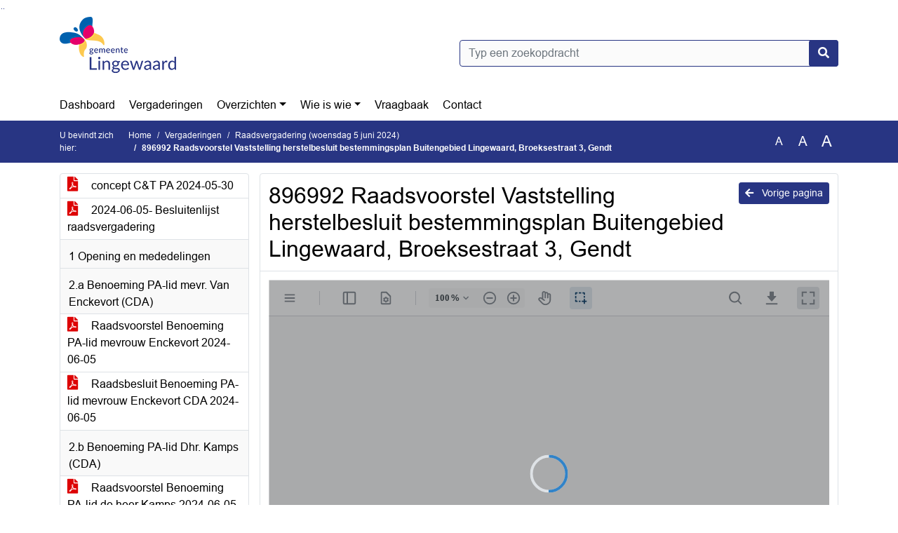

--- FILE ---
content_type: text/html; charset=utf-8
request_url: https://lingewaard.bestuurlijkeinformatie.nl/Agenda/Document/3da0a0ad-c06e-4852-a9ef-e5b2dc11094d?documentId=fe5f2151-5f98-4b32-a520-c2aa48846d05&agendaItemId=51e85b4b-2d0e-4b97-80c8-a0709231ef55
body_size: 104156
content:
<!DOCTYPE html>
<html lang="nl">
<head>
    <meta charset="utf-8" />
    <meta name="viewport" content="width=device-width, initial-scale=1.0">
    <title>Document Lingewaard - 896992 Raadsvoorstel Vaststelling herstelbesluit bestemmingsplan Buitengebied Lingewaard, Broeksestraat  3, Gendt - iBabs Publieksportaal</title>
    <link rel="SHORTCUT ICON" href="/favicon.svg?v=20210707" />
<link rel="icon" type="image/png" sizes="16x16" href="/Images/icons/ibabs/favicon-16x16.png?x46223">
<link rel="icon" type="image/png" sizes="32x32" href="/Images/icons/ibabs/favicon-32x32.png?x46223">
<link rel="icon" type="image/svg+xml" sizes="any" href="/favicon.svg?x46223">
<link rel="apple-touch-icon" href="/favicon.svg?x46223">
<link rel="apple-touch-icon" sizes="152x152" href="/Images/icons/ibabs/touch-icon-ipad.png?x46223">
<link rel="apple-touch-icon" sizes="167x167" href="/Images/icons/ibabs/touch-icon-ipad-retina.png?x46223">
<link rel="apple-touch-icon" sizes="180x180" href="/Images/icons/ibabs/touch-icon-iphone-retina.png?x46223">


    <link href="https://fonts.googleapis.com/css?family=Open+Sans:300,400,600,700,800" rel="stylesheet" />
    <link href="/Content/css?v=D-O9VFCAyJBB8XEPmMsnpG95XXUEHBJPXwTmEDlWT0I1" rel="stylesheet"/>

    <link href='/Content/cssparse?v=GwY4XHn5VbZxFlS8RAaRX5uQYXQffa-el0jQVsPNdzs1' rel='stylesheet' data-include-ie-parse />


<link href='/Content/Fonts/Arial.css' rel='stylesheet' data-include-ie-parse />
<link href='/Base/SiteCss' rel='stylesheet' data-include-ie-parse />

    

    <script src="/Script/ApplicationInsights"></script>
</head>
<body data-site-name="Lingewaard">
    <div id="wrapper">
        <div class="skipcontent">
            <a href="#content" class="btn btn-ris sr-only sr-only-focusable" tabindex="0">Ga naar de inhoud van deze pagina</a>
            <a href="#search-input" class="btn btn-ris sr-only sr-only-focusable" tabindex="0">Ga naar het zoeken</a>
            <a href="#navigation" class="btn btn-ris sr-only sr-only-focusable" tabindex="0">Ga naar het menu</a>
        </div>
        <header id="header">
            <div class="container">
                <div class="row align-items-center">
                    <div class="col-left col-md-6">
                        <div class="d-flex justify-content-between align-items-center">
                            <div class="logo">
                                <a href="https://www.lingewaard.nl/" id="logo" title="Navigeer naar https://www.lingewaard.nl/">
                                        <img alt="Logo Lingewaard" src="[data-uri]" />
                                </a>
                            </div>
                            <div class="d-block d-md-none">
                                <button type="button" class="navbar-toggler collapsed" data-toggle="collapse" data-target="#navbar" aria-expanded="false" aria-controls="navbar">
                                    <span class="navbar-toggler-icon" aria-hidden="true"></span>
                                    <span class="navbar-toggler-text">Menu</span>
                                </button>
                            </div>
                        </div>
                    </div>
                    <div class="col-right col-md-6">
                        <div class="form-inline justify-content-end d-none d-md-flex search-box">
                            <label class="sr-only" for="search-input">Zoeken naar</label>
                            <input class="form-control input-search" id="search-input" name="search" type="text" placeholder="Typ een zoekopdracht" aria-label="Typ een zoekopdracht" data-search-url="/Search" />
                            <button class="btn btn-search" type="button" id="search-button" aria-label="Nu zoeken">
                                <i class="fas fa-search" aria-hidden="true"></i>
                            </button>
                        </div>
                    </div>
                </div>
            </div>
        </header>
        <nav id="navigation" class="navbar navbar-expand-md">
            <div class="container">
                <div id="navbar" class="collapse navbar-collapse">
                    <ul class="navbar-nav mr-auto">
                        <li class="nav-item" id="nav-item-dashboard">
                            <a href="/" class="nav-link">Dashboard</a>
                        </li>
                        <li class="nav-item" id="nav-item-calendar">
                            <a href="/Calendar" class="nav-link">Vergaderingen</a>
                        </li>
                            <li class="nav-item dropdown" id="nav-item-report">
                                <a href="#" class="nav-link dropdown-toggle" data-toggle="dropdown" aria-haspopup="true" aria-expanded="false" id="nav-link-report">Overzichten</a>
                                <div class="dropdown-menu" aria-labelledby="nav-link-report">
                                    <a class="dropdown-item" href="/Reports">Overzichten</a>
                                        <a class="dropdown-item ml-md-3" href="/Reports/Details/3862ca24-c2c2-4062-aaee-a31ae50966c1">Griffie-info</a>
                                        <a class="dropdown-item ml-md-3" href="/Reports/Details/91cee3f6-5208-4d67-b6ea-1506d46e0176">Griffie-infodocumenten</a>
                                        <a class="dropdown-item ml-md-3" href="/Reports/Details/37ecb5be-a843-4548-8fb2-79c7bdd96878">Informatie voor politieke partijen</a>
                                        <a class="dropdown-item ml-md-3" href="/Reports/Details/f9da17a0-4682-4a1b-a38b-b2dc75af9b7b">Informatienota’s van het college</a>
                                        <a class="dropdown-item ml-md-3" href="/Reports/Details/87ca0682-b4d4-4dde-8c6c-71c3cd6e4464">Lange termijn agenda</a>
                                        <a class="dropdown-item ml-md-3" href="/Reports/Details/66a2949c-8a06-4c53-9e78-d313a3954f80">Moties</a>
                                        <a class="dropdown-item ml-md-3" href="/Reports/Details/b22e75ef-d17a-408d-87cb-9aa5bb92f060">Schriftelijke vragen art. 18 RvO</a>
                                        <a class="dropdown-item ml-md-3" href="/Reports/Details/8bf67802-703c-484c-8f35-9cc42101efbb">Toezeggingen</a>
                                </div>
                            </li>
                                                                                                        <li class="nav-item dropdown" id="nav-item-people">
                                    <a href="#" class="nav-link dropdown-toggle" data-toggle="dropdown" aria-haspopup="true" aria-expanded="false" id="nav-link-people">Wie is wie</a>
                                    <div class="dropdown-menu" aria-labelledby="nav-link-people">
                                        <a class="dropdown-item" href="/People">Wie is wie</a>
                                            <a class="dropdown-item ml-md-3" href="/People/Profiles/e3a8bf9f-1d35-4077-9a8c-833e43531deb">Gemeenteraad</a>
                                            <a class="dropdown-item ml-md-3" href="/People/Profiles/c8fed063-ee99-4363-85d1-36d958095fb1">Fractievertegenwoordigers Politieke Avond</a>
                                            <a class="dropdown-item ml-md-3" href="/People/Profiles/56aee611-093c-4ded-a5fa-e73365819a97">Rekenkamer</a>
                                            <a class="dropdown-item ml-md-3" href="/People/Profiles/5f963df4-cfac-41ed-a6e4-56532f6a51e3">Raadsgriffie</a>
                                    </div>
                                </li>
                                                                            <li class="nav-item" id="nav-item-help">
                                <a href="/Help" class="nav-link">Vraagbaak</a>
                            </li>
                                                    <li class="nav-item" id="nav-item-contact">
                                <a href="/Contact" class="nav-link">Contact</a>
                            </li>
                    </ul>
                </div>
            </div>
        </nav>
        <div id="mobile-searchbox" class="d-block d-md-none">
            <div class="container">
                <div class="row align-items-center">
                    <div class="col">
                        <div class="form-inline justify-content-end search-box">
                            <input class="form-control input-search" id="search-input-sm" name="search" type="text" placeholder="Typ een zoekopdracht" aria-label="Typ een zoekopdracht" data-search-url="/Search" />
                            <button class="btn btn-search" type="button" id="search-button-sm" aria-label="Nu zoeken">
                                <i class="fas fa-search" aria-hidden="true"></i>
                            </button>
                        </div>
                    </div>
                </div>
            </div>
        </div>
        <div id="breadcrumb">
            <div class="container">
                <nav class="navbar navbar-expand-md" aria-label="Kruimelpad">
                    <span class="breadcrumb-pre-text">
                        U bevindt zich hier:
                    </span>
                    <ol class="breadcrumb mr-auto">
                        <li class="breadcrumb-item">
                            <a href="/">Home</a>
                        </li>
                        
    <li class="breadcrumb-item">
        <a href="/Calendar">
            Vergaderingen
        </a>
    </li>
    <li class="breadcrumb-item">
        <a href="/Agenda/Index/3da0a0ad-c06e-4852-a9ef-e5b2dc11094d">
            Raadsvergadering (woensdag 5 juni 2024)
        </a>
    </li>
    <li class="breadcrumb-item active document-title" aria-current="page">
        896992 Raadsvoorstel Vaststelling herstelbesluit bestemmingsplan Buitengebied Lingewaard, Broeksestraat  3, Gendt
    </li>

                    </ol>
                    <div class="font-size">
                        <ul>
                            <li class="align-middle">
                                <button type="button" data-size="1.0" aria-label="Zet de tekst in de originele tekst grootte." aria-pressed="true">A</button>
                            </li>
                            <li class="align-middle">
                                <button type="button" data-size="1.2" aria-label="Vergroot de tekst met 20% ten opzichte van de originele tekst grootte." aria-pressed="false">A</button>
                            </li>
                            <li class="align-middle">
                                <button type="button" data-size="1.4" aria-label="Vergroot de tekst met 40% ten opzichte van de originele tekst grootte." aria-pressed="false">A</button>
                            </li>
                        </ul>
                    </div>
                </nav>
            </div>
        </div>
        <main id="content" class="d-flex">
            <div class="container d-flex align-items-stretch flex-fill">
                


<div class="row maincontent sidecontent-left align-items-stretch flex-fill">
    <aside class="col-md-3 col-lg-3" id="sidecontent-left">
        <div class="filterWidget widget">
                <div class="widgetContent">
                    <div class="attachments d-flex flex-column">
                            <a href="#" class="" data-document-id="aec119cb-e912-4426-9cd3-9c505be27e38" data-document-type="pdf" data-document-url="/Document/LoadAgendaDocument/aec119cb-e912-4426-9cd3-9c505be27e38?agendaId=3da0a0ad-c06e-4852-a9ef-e5b2dc11094d">
                                <span class="icon pdf" aria-label="pdf" role="img"></span>
                                concept C&amp;T PA 2024-05-30
                            </a>
                            <a href="#" class="" data-document-id="bc974d35-d5b0-4ea6-8929-d34957e7164d" data-document-type="pdf" data-document-url="/Document/LoadAgendaDocument/bc974d35-d5b0-4ea6-8929-d34957e7164d?agendaId=3da0a0ad-c06e-4852-a9ef-e5b2dc11094d">
                                <span class="icon pdf" aria-label="pdf" role="img"></span>
                                2024-06-05- Besluitenlijst raadsvergadering
                            </a>
                    </div>
                </div>
                                <div class="widgetLabel agenda-item" tabindex="0">
                        <div class="heading1">
                            1 Opening en mededelingen
                        </div>
                    </div>
                    <div class="widgetLabel agenda-item" tabindex="0">
                        <div class="heading1">
                            2.a Benoeming PA-lid mevr. Van Enckevort (CDA)
                        </div>
                    </div>
                        <div class="widgetContent">
                            <div class="attachments d-flex flex-column">
                                    <a href="#" class="" data-document-id="93f3f376-4ae2-4011-ba84-c8dfca948491" data-document-type="pdf" data-document-url="/Document/LoadAgendaItemDocument/93f3f376-4ae2-4011-ba84-c8dfca948491?agendaItemId=ee2c6028-eaee-4327-92a2-b7e52e3f2cf3">
                                        <span class="icon pdf" aria-label="pdf" role="img"></span>
                                        Raadsvoorstel Benoeming PA-lid mevrouw Enckevort 2024-06-05
                                    </a>
                                    <a href="#" class="" data-document-id="df765b73-0088-4d46-a345-0d8120af0f64" data-document-type="pdf" data-document-url="/Document/LoadAgendaItemDocument/df765b73-0088-4d46-a345-0d8120af0f64?agendaItemId=ee2c6028-eaee-4327-92a2-b7e52e3f2cf3">
                                        <span class="icon pdf" aria-label="pdf" role="img"></span>
                                        Raadsbesluit Benoeming PA-lid mevrouw Enckevort CDA 2024-06-05
                                    </a>
                            </div>
                        </div>
                    <div class="widgetLabel agenda-item" tabindex="0">
                        <div class="heading1">
                            2.b Benoeming PA-lid Dhr. Kamps (CDA)
                        </div>
                    </div>
                        <div class="widgetContent">
                            <div class="attachments d-flex flex-column">
                                    <a href="#" class="" data-document-id="0fab3d7b-d3c3-48e1-a502-9c59ab35ca70" data-document-type="pdf" data-document-url="/Document/LoadAgendaItemDocument/0fab3d7b-d3c3-48e1-a502-9c59ab35ca70?agendaItemId=6c4f8905-15ea-4263-a04d-ce048ce41b5d">
                                        <span class="icon pdf" aria-label="pdf" role="img"></span>
                                        Raadsvoorstel Benoeming PA-lid de heer Kamps 2024-06-05
                                    </a>
                                    <a href="#" class="" data-document-id="e34cce67-2b0f-42fa-a006-fbda91b96e80" data-document-type="pdf" data-document-url="/Document/LoadAgendaItemDocument/e34cce67-2b0f-42fa-a006-fbda91b96e80?agendaItemId=6c4f8905-15ea-4263-a04d-ce048ce41b5d">
                                        <span class="icon pdf" aria-label="pdf" role="img"></span>
                                        Raadsbesluit Benoeming PA-lid de heer Kamps CDA 2024-06-05
                                    </a>
                            </div>
                        </div>
                    <div class="widgetLabel agenda-item" tabindex="0">
                        <div class="heading1">
                            3 Vragenronde (maximaal &#233;&#233;n vraag per fractie)
                        </div>
                    </div>
                    <div class="widgetLabel agenda-item" tabindex="0">
                        <div class="heading1">
                            4 Vaststelling agenda
                        </div>
                    </div>
                    <div class="widgetLabel agenda-item" tabindex="0">
                        <div class="heading1">
                            5 Besluitenlijst van de raadsvergadering d.d. 24 april 2024
                        </div>
                    </div>
                        <div class="widgetContent">
                            <div class="attachments d-flex flex-column">
                                    <a href="#" class="" data-document-id="c5b40267-2257-43db-9265-1aa6dc38b584" data-document-type="pdf" data-document-url="/Document/LoadAgendaItemDocument/c5b40267-2257-43db-9265-1aa6dc38b584?agendaItemId=5a5bb6db-a824-4960-9515-4a301f3df398">
                                        <span class="icon pdf" aria-label="pdf" role="img"></span>
                                        2024-04-24- Besluitenlijst raadsvergadering
                                    </a>
                            </div>
                        </div>
                    <div class="widgetLabel agenda-item" tabindex="0">
                        <div class="heading1">
                            6 Lijst van ingekomen stukken
                        </div>
                    </div>
                        <div class="widgetContent">
                            <div class="attachments d-flex flex-column">
                                    <a href="#" class="" data-document-id="6831605d-232f-4681-937c-7caf68fa9dec" data-document-type="pdf" data-document-url="/Document/LoadAgendaItemDocument/6831605d-232f-4681-937c-7caf68fa9dec?agendaItemId=f216bec7-2548-49ba-b0ce-4dbdf76ff85c">
                                        <span class="icon pdf" aria-label="pdf" role="img"></span>
                                        2024-06-05 - Lijst van ingekomen stukken - raadsvoorstel
                                    </a>
                                    <a href="#" class="" data-document-id="c096296b-f55c-48ab-b92b-995bc0bf2cb0" data-document-type="pdf" data-document-url="/Document/LoadAgendaItemDocument/c096296b-f55c-48ab-b92b-995bc0bf2cb0?agendaItemId=f216bec7-2548-49ba-b0ce-4dbdf76ff85c">
                                        <span class="icon pdf" aria-label="pdf" role="img"></span>
                                        2024-06-05 - Lijst van ingekomen stukken
                                    </a>
                            </div>
                        </div>
                    <div class="widgetLabel agenda-item" tabindex="0">
                        <div class="heading1">
                            7 Register stukken onder geheimhouding
                        </div>
                    </div>
                        <div class="widgetContent">
                            <div class="attachments d-flex flex-column">
                                    <a href="#" class="" data-document-id="4731d668-50aa-4469-84b2-d2560c8fa59b" data-document-type="pdf" data-document-url="/Document/LoadAgendaItemDocument/4731d668-50aa-4469-84b2-d2560c8fa59b?agendaItemId=26567182-1c3e-4c84-9a65-78c7257377b4">
                                        <span class="icon pdf" aria-label="pdf" role="img"></span>
                                        20240605 Register stukken onder geheimhouding
                                    </a>
                            </div>
                        </div>
                    <div class="widgetLabel agenda-item" tabindex="0">
                        <div class="heading1">
                            8 Kaders opvang asielzoekers (bespreekstuk)
                        </div>
                    </div>
                        <div class="widgetContent">
                            <div class="attachments d-flex flex-column">
                                    <a href="#" class="" data-document-id="f551c8d0-9de9-46ac-a21c-8f320cc2e5a8" data-document-type="pdf" data-document-url="/Document/LoadAgendaItemDocument/f551c8d0-9de9-46ac-a21c-8f320cc2e5a8?agendaItemId=6a4db6d0-9a76-4a40-ba0a-f8b3ce080f7d">
                                        <span class="icon pdf" aria-label="pdf" role="img"></span>
                                        Behandelmemo Kaders opvang asielzoekers
                                    </a>
                                    <a href="#" class="" data-document-id="1dfcd77d-2794-49c5-82b8-23d1e26c0f97" data-document-type="pdf" data-document-url="/Document/LoadAgendaItemDocument/1dfcd77d-2794-49c5-82b8-23d1e26c0f97?agendaItemId=6a4db6d0-9a76-4a40-ba0a-f8b3ce080f7d">
                                        <span class="icon pdf" aria-label="pdf" role="img"></span>
                                        876167 Raadsvoorstel Kaders opvang asielzoekers
                                    </a>
                                    <a href="#" class="" data-document-id="d36ffd17-7bb9-4d26-b2ed-55eb56cd74d4" data-document-type="pdf" data-document-url="/Document/LoadAgendaItemDocument/d36ffd17-7bb9-4d26-b2ed-55eb56cd74d4?agendaItemId=6a4db6d0-9a76-4a40-ba0a-f8b3ce080f7d">
                                        <span class="icon pdf" aria-label="pdf" role="img"></span>
                                        876167 Raadsbesluit Kaders opvang asielzoekers
                                    </a>
                                    <a href="#" class="" data-document-id="130fcde6-281f-4198-bf1e-b0e425846d14" data-document-type="pdf" data-document-url="/Document/LoadAgendaItemDocument/130fcde6-281f-4198-bf1e-b0e425846d14?agendaItemId=6a4db6d0-9a76-4a40-ba0a-f8b3ce080f7d">
                                        <span class="icon pdf" aria-label="pdf" role="img"></span>
                                        876167 Participatieplan opvang asielzoekers
                                    </a>
                                    <a href="#" class="" data-document-id="231a4e54-cabe-4609-bb71-14e5414ff277" data-document-type="pdf" data-document-url="/Document/LoadAgendaItemDocument/231a4e54-cabe-4609-bb71-14e5414ff277?agendaItemId=6a4db6d0-9a76-4a40-ba0a-f8b3ce080f7d">
                                        <span class="icon pdf" aria-label="pdf" role="img"></span>
                                        876167 Persbericht opvanglocatie asielzoekers
                                    </a>
                                    <a href="#" class="" data-document-id="9e364cfc-efca-4b6e-be14-560d06089eee" data-document-type="pdf" data-document-url="/Document/LoadAgendaItemDocument/9e364cfc-efca-4b6e-be14-560d06089eee?agendaItemId=6a4db6d0-9a76-4a40-ba0a-f8b3ce080f7d">
                                        <span class="icon pdf" aria-label="pdf" role="img"></span>
                                        Presentatie 1. Introductie portefeuillehouder
                                    </a>
                                    <a href="#" class="" data-document-id="2326c31c-731d-457c-ba11-73130ce4ad83" data-document-type="pdf" data-document-url="/Document/LoadAgendaItemDocument/2326c31c-731d-457c-ba11-73130ce4ad83?agendaItemId=6a4db6d0-9a76-4a40-ba0a-f8b3ce080f7d">
                                        <span class="icon pdf" aria-label="pdf" role="img"></span>
                                        Presentatie 2 Spreidingswet Gemeenteraad Lingewaard 
                                    </a>
                                    <a href="#" class="" data-document-id="d5fec599-1758-4c5a-804c-38f1e0ffac07" data-document-type="pdf" data-document-url="/Document/LoadAgendaItemDocument/d5fec599-1758-4c5a-804c-38f1e0ffac07?agendaItemId=6a4db6d0-9a76-4a40-ba0a-f8b3ce080f7d">
                                        <span class="icon pdf" aria-label="pdf" role="img"></span>
                                        Presentatie 3. Kaders gemeente
                                    </a>
                                    <a href="#" class="" data-document-id="ef272013-1271-4ec3-9bc1-b9a0035cda2f" data-document-type="pdf" data-document-url="/Document/LoadAgendaItemDocument/ef272013-1271-4ec3-9bc1-b9a0035cda2f?agendaItemId=6a4db6d0-9a76-4a40-ba0a-f8b3ce080f7d">
                                        <span class="icon pdf" aria-label="pdf" role="img"></span>
                                        Presentatie 4. COA
                                    </a>
                                    <a href="#" class="" data-document-id="d0754c98-09a2-4d26-a794-373765cdf10f" data-document-type="pdf" data-document-url="/Document/LoadAgendaItemDocument/d0754c98-09a2-4d26-a794-373765cdf10f?agendaItemId=6a4db6d0-9a76-4a40-ba0a-f8b3ce080f7d">
                                        <span class="icon pdf" aria-label="pdf" role="img"></span>
                                        Presentatie 5. 2024 05 15 Presentatie participatie 
                                    </a>
                                    <a href="#" class="" data-document-id="57f8fd12-a3c1-4fd2-8168-5bea18458b2a" data-document-type="pdf" data-document-url="/Document/LoadAgendaItemDocument/57f8fd12-a3c1-4fd2-8168-5bea18458b2a?agendaItemId=6a4db6d0-9a76-4a40-ba0a-f8b3ce080f7d">
                                        <span class="icon pdf" aria-label="pdf" role="img"></span>
                                        20240605 CDA Amendement Alternatieven Opvang Vluchtelingen
                                    </a>
                                    <a href="#" class="" data-document-id="163b1771-ab5e-43df-8bb1-e5e59707ecdc" data-document-type="pdf" data-document-url="/Document/LoadAgendaItemDocument/163b1771-ab5e-43df-8bb1-e5e59707ecdc?agendaItemId=6a4db6d0-9a76-4a40-ba0a-f8b3ce080f7d">
                                        <span class="icon pdf" aria-label="pdf" role="img"></span>
                                        20240605 Motie D66 CDA GL PvdA - Asielzoekers sneller aan het werk
                                    </a>
                                    <a href="#" class="" data-document-id="62421745-7d49-4de8-901e-5699e7d46d03" data-document-type="pdf" data-document-url="/Document/LoadAgendaItemDocument/62421745-7d49-4de8-901e-5699e7d46d03?agendaItemId=6a4db6d0-9a76-4a40-ba0a-f8b3ce080f7d">
                                        <span class="icon pdf" aria-label="pdf" role="img"></span>
                                        20240605 Motie D66 CDA termijn en evaluatie AZC
                                    </a>
                                    <a href="#" class="" data-document-id="49260fad-365d-4d7d-9def-d240de08e8e0" data-document-type="pdf" data-document-url="/Document/LoadAgendaItemDocument/49260fad-365d-4d7d-9def-d240de08e8e0?agendaItemId=6a4db6d0-9a76-4a40-ba0a-f8b3ce080f7d">
                                        <span class="icon pdf" aria-label="pdf" role="img"></span>
                                        Nieuwsbrief AZC Elderhoeve mei 24
                                    </a>
                                    <a href="#" class="" data-document-id="ee41c682-443e-4e5d-9107-85bb7f9a4953" data-document-type="pdf" data-document-url="/Document/LoadAgendaItemDocument/ee41c682-443e-4e5d-9107-85bb7f9a4953?agendaItemId=6a4db6d0-9a76-4a40-ba0a-f8b3ce080f7d">
                                        <span class="icon pdf" aria-label="pdf" role="img"></span>
                                        Samenvatting onderzoek &#39;Wat leeft rondom Elderhoeve&#39;
                                    </a>
                                    <a href="#" class="" data-document-id="c9bd4812-b6d0-4a52-ad6f-37fc80bd47df" data-document-type="pdf" data-document-url="/Document/LoadAgendaItemDocument/c9bd4812-b6d0-4a52-ad6f-37fc80bd47df?agendaItemId=6a4db6d0-9a76-4a40-ba0a-f8b3ce080f7d">
                                        <span class="icon pdf" aria-label="pdf" role="img"></span>
                                        Onderzoek &#39;Wat leeft rondom Elderhoeve&#39;
                                    </a>
                                    <a href="#" class="" data-document-id="3adf64e3-cb88-4782-9ca2-98290686cc90" data-document-type="pdf" data-document-url="/Document/LoadAgendaItemDocument/3adf64e3-cb88-4782-9ca2-98290686cc90?agendaItemId=6a4db6d0-9a76-4a40-ba0a-f8b3ce080f7d">
                                        <span class="icon pdf" aria-label="pdf" role="img"></span>
                                        Beantwoording openstaande vragen onderwerp Kaders opvang Asielzoekers
                                    </a>
                                    <a href="#" class="" data-document-id="ca15da20-90af-43fe-acd6-c2f7fee9af2e" data-document-type="pdf" data-document-url="/Document/LoadAgendaItemDocument/ca15da20-90af-43fe-acd6-c2f7fee9af2e?agendaItemId=6a4db6d0-9a76-4a40-ba0a-f8b3ce080f7d">
                                        <span class="icon pdf" aria-label="pdf" role="img"></span>
                                        2024-06-05 L.NU, LBL, B06, SP - Afwachten landelijk beleid
                                    </a>
                            </div>
                        </div>
                    <div class="widgetLabel agenda-item" tabindex="0">
                        <div class="heading1">
                            8.a Motie L.NU, LBL, B06, SP - Afwachten landelijk beleid
                        </div>
                    </div>
                        <div class="widgetContent">
                            <div class="attachments d-flex flex-column">
                                    <a href="#" class="" data-document-id="33c02716-4594-43b7-b1ca-56e15dd4930a" data-document-type="pdf" data-document-url="/Document/LoadAgendaItemDocument/33c02716-4594-43b7-b1ca-56e15dd4930a?agendaItemId=cbb75684-0c9f-4876-a418-e40485429c3f">
                                        <span class="icon pdf" aria-label="pdf" role="img"></span>
                                        2024-06-05 L.NU, LBL, B06, SP - Afwachten landelijk beleid
                                    </a>
                            </div>
                        </div>
                    <div class="widgetLabel agenda-item" tabindex="0">
                        <div class="heading1">
                            9 Gewijzigd vaststellen bestemmingsplan &#39;Huissen, huisvesting Clivia ong.&#39; (hamerstuk, met aangekondigde stemverklaringen)
                        </div>
                    </div>
                        <div class="widgetContent">
                            <div class="attachments d-flex flex-column">
                                    <a href="#" class="" data-document-id="bb0fb2f7-15b3-4d4e-a04b-5d2097ba9cf3" data-document-type="pdf" data-document-url="/Document/LoadAgendaItemDocument/bb0fb2f7-15b3-4d4e-a04b-5d2097ba9cf3?agendaItemId=1090c4c7-da64-447d-af97-8bb7ca203423">
                                        <span class="icon pdf" aria-label="pdf" role="img"></span>
                                        Behandelmemo Bestemmingsplan &#39;Huissen, huisvesting Clivia ong.&#39;
                                    </a>
                                    <a href="#" class="" data-document-id="d2b567b5-14f0-48e7-810e-8c5d9ea93f2b" data-document-type="pdf" data-document-url="/Document/LoadAgendaItemDocument/d2b567b5-14f0-48e7-810e-8c5d9ea93f2b?agendaItemId=1090c4c7-da64-447d-af97-8bb7ca203423">
                                        <span class="icon pdf" aria-label="pdf" role="img"></span>
                                        Raadsvoorstel gewijzigd vaststellen BP &#39;Huissen, huisvesting Clivia ong.&#39;
                                    </a>
                                    <a href="#" class="" data-document-id="7b7fda93-ced1-419b-8cde-ac3da6d109eb" data-document-type="pdf" data-document-url="/Document/LoadAgendaItemDocument/7b7fda93-ced1-419b-8cde-ac3da6d109eb?agendaItemId=1090c4c7-da64-447d-af97-8bb7ca203423">
                                        <span class="icon pdf" aria-label="pdf" role="img"></span>
                                        Raadsbesluit gewijzigd vaststellen BP &#39;Huissen, huisvesting Clivia ong.&#39;
                                    </a>
                                    <a href="#" class="" data-document-id="da7ac9e4-1c9c-4894-959a-1efa8b706dac" data-document-type="pdf" data-document-url="/Document/LoadAgendaItemDocument/da7ac9e4-1c9c-4894-959a-1efa8b706dac?agendaItemId=1090c4c7-da64-447d-af97-8bb7ca203423">
                                        <span class="icon pdf" aria-label="pdf" role="img"></span>
                                        875971 - Bijlage 3 - Reactienota zienswijzen en ambtshalve wijzigingen
                                    </a>
                                    <a href="#" class="" data-document-id="0834d040-eca4-41d3-a8f8-bb83b136ea61" data-document-type="pdf" data-document-url="/Document/LoadAgendaItemDocument/0834d040-eca4-41d3-a8f8-bb83b136ea61?agendaItemId=1090c4c7-da64-447d-af97-8bb7ca203423">
                                        <span class="icon pdf" aria-label="pdf" role="img"></span>
                                        875971 - Bijlage 5.1 - Zienswijze 1 (ZONDER PERSOONSGEGEVENS)
                                    </a>
                                    <a href="#" class="" data-document-id="3e207aef-d731-439e-b9b3-8e9ac301e8e6" data-document-type="pdf" data-document-url="/Document/LoadAgendaItemDocument/3e207aef-d731-439e-b9b3-8e9ac301e8e6?agendaItemId=1090c4c7-da64-447d-af97-8bb7ca203423">
                                        <span class="icon pdf" aria-label="pdf" role="img"></span>
                                        875971 - Bijlage 5.2 - Zienswijze 2 (ZONDER PERSOONSGEGEVENS)
                                    </a>
                                    <a href="#" class="" data-document-id="57c9a732-d36d-4075-ae88-5e9602993ec0" data-document-type="pdf" data-document-url="/Document/LoadAgendaItemDocument/57c9a732-d36d-4075-ae88-5e9602993ec0?agendaItemId=1090c4c7-da64-447d-af97-8bb7ca203423">
                                        <span class="icon pdf" aria-label="pdf" role="img"></span>
                                        875971 - Bijlage 6.1 - BP &#39;Huissen, huisvesting Clivia ong.&#39; - Toelichting (1)
                                    </a>
                                    <a href="#" class="" data-document-id="95e31422-fefa-42e5-a638-e22ea6521611" data-document-type="pdf" data-document-url="/Document/LoadAgendaItemDocument/95e31422-fefa-42e5-a638-e22ea6521611?agendaItemId=1090c4c7-da64-447d-af97-8bb7ca203423">
                                        <span class="icon pdf" aria-label="pdf" role="img"></span>
                                        875971 - Bijlage 6.2 - BP &#39;Huissen, huisvesting Clivia ong.&#39; - Regels (1)
                                    </a>
                                    <a href="#" class="" data-document-id="d8e337f7-546a-426a-a058-f16df83774c1" data-document-type="pdf" data-document-url="/Document/LoadAgendaItemDocument/d8e337f7-546a-426a-a058-f16df83774c1?agendaItemId=1090c4c7-da64-447d-af97-8bb7ca203423">
                                        <span class="icon pdf" aria-label="pdf" role="img"></span>
                                        875971 - Bijlage 6.3 - BP &#39;Huissen, huisvesting Clivia ong.&#39; - Verbeelding
                                    </a>
                                    <a href="#" class="" data-document-id="50545da8-5c62-4f22-9b0c-ee2af1367c6e" data-document-type="pdf" data-document-url="/Document/LoadAgendaItemDocument/50545da8-5c62-4f22-9b0c-ee2af1367c6e?agendaItemId=1090c4c7-da64-447d-af97-8bb7ca203423">
                                        <span class="icon pdf" aria-label="pdf" role="img"></span>
                                        875971 - Bijlage 6.4 - BP &#39;Huissen, huisvesting Clivia ong.&#39; - Bijlage bij de toelichting - Bijlage 1 Inrichtingsplan
                                    </a>
                                    <a href="#" class="" data-document-id="9c9730f6-49a9-4176-b9ce-61584efa3c28" data-document-type="pdf" data-document-url="/Document/LoadAgendaItemDocument/9c9730f6-49a9-4176-b9ce-61584efa3c28?agendaItemId=1090c4c7-da64-447d-af97-8bb7ca203423">
                                        <span class="icon pdf" aria-label="pdf" role="img"></span>
                                        875971 - Bijlage 6.5 - BP &#39;Huissen, huisvesting Clivia ong.&#39; - Bijlage bij de toelichting - Bijlage 2 Parkeerbalansberekening
                                    </a>
                                    <a href="#" class="" data-document-id="f189d583-1218-4219-a2d1-744075b709c8" data-document-type="pdf" data-document-url="/Document/LoadAgendaItemDocument/f189d583-1218-4219-a2d1-744075b709c8?agendaItemId=1090c4c7-da64-447d-af97-8bb7ca203423">
                                        <span class="icon pdf" aria-label="pdf" role="img"></span>
                                        875971 - Bijlage 6.6 - BP &#39;Huissen, huisvesting Clivia ong.&#39; - Bijlage bij de toelichting - Bijlage 3  AERIUS-berekening bouwfase
                                    </a>
                                    <a href="#" class="" data-document-id="2748bd11-6382-4b80-a78a-fc71a683942d" data-document-type="pdf" data-document-url="/Document/LoadAgendaItemDocument/2748bd11-6382-4b80-a78a-fc71a683942d?agendaItemId=1090c4c7-da64-447d-af97-8bb7ca203423">
                                        <span class="icon pdf" aria-label="pdf" role="img"></span>
                                        875971 - Bijlage 6.7 - BP &#39;Huissen, huisvesting Clivia ong.&#39; - Bijlage bij de toelichting - Bijlage 4 AERIUS-berekening gebruiksfase
                                    </a>
                                    <a href="#" class="" data-document-id="6f2cd650-aa96-4555-981a-85d42791ce21" data-document-type="pdf" data-document-url="/Document/LoadAgendaItemDocument/6f2cd650-aa96-4555-981a-85d42791ce21?agendaItemId=1090c4c7-da64-447d-af97-8bb7ca203423">
                                        <span class="icon pdf" aria-label="pdf" role="img"></span>
                                        875971 - Bijlage 6.8 - BP &#39;Huissen, huisvesting Clivia ong.&#39; - Bijlage bij de toelichting - Bijlage 5 Verkennend bodem- en asbestonderzoek
                                    </a>
                                    <a href="#" class="" data-document-id="8cfc6d83-ff52-4100-b3bf-7ec2fde2f28d" data-document-type="pdf" data-document-url="/Document/LoadAgendaItemDocument/8cfc6d83-ff52-4100-b3bf-7ec2fde2f28d?agendaItemId=1090c4c7-da64-447d-af97-8bb7ca203423">
                                        <span class="icon pdf" aria-label="pdf" role="img"></span>
                                        875971 - Bijlage 6.9 - BP &#39;Huissen, huisvesting Clivia ong.&#39; - Bijlage bij de toelichting - Bijlage 6 Projectplan Ontplofbare Oorlogsresten
                                    </a>
                                    <a href="#" class="" data-document-id="67145689-26e7-4808-ab2d-e306d7d5e655" data-document-type="pdf" data-document-url="/Document/LoadAgendaItemDocument/67145689-26e7-4808-ab2d-e306d7d5e655?agendaItemId=1090c4c7-da64-447d-af97-8bb7ca203423">
                                        <span class="icon pdf" aria-label="pdf" role="img"></span>
                                        875971 - Bijlage 6.10 - BP &#39;Huissen, huisvesting Clivia ong.&#39; - Bijlage bij de toelichting - Bijlage 7 Proces-verbaal Ontplofbare Oorlogsresten
                                    </a>
                                    <a href="#" class="" data-document-id="e35aefef-d499-4bbe-8afd-e761b1fe8103" data-document-type="pdf" data-document-url="/Document/LoadAgendaItemDocument/e35aefef-d499-4bbe-8afd-e761b1fe8103?agendaItemId=1090c4c7-da64-447d-af97-8bb7ca203423">
                                        <span class="icon pdf" aria-label="pdf" role="img"></span>
                                        875971 - Bijlage 6.11 - BP &#39;Huissen, huisvesting Clivia ong.&#39; - Bijlage bij de toelichting - Bijlage 8 Archeologisch onderzoek
                                    </a>
                                    <a href="#" class="" data-document-id="262667be-40fd-43ce-986e-be8d5f227550" data-document-type="pdf" data-document-url="/Document/LoadAgendaItemDocument/262667be-40fd-43ce-986e-be8d5f227550?agendaItemId=1090c4c7-da64-447d-af97-8bb7ca203423">
                                        <span class="icon pdf" aria-label="pdf" role="img"></span>
                                        875971 - Bijlage 6.12 - BP &#39;Huissen, huisvesting Clivia ong.&#39; - Bijlage bij de toelichting - Bijlage 9 Quickscan flora en fauna
                                    </a>
                                    <a href="#" class="" data-document-id="b21ae9d7-c7c6-4dac-9660-191f8022b4ec" data-document-type="pdf" data-document-url="/Document/LoadAgendaItemDocument/b21ae9d7-c7c6-4dac-9660-191f8022b4ec?agendaItemId=1090c4c7-da64-447d-af97-8bb7ca203423">
                                        <span class="icon pdf" aria-label="pdf" role="img"></span>
                                        875971 - Bijlage 6.13 - BP &#39;Huissen, huisvesting Clivia ong.&#39; - Bijlage bij de toelichting - Bijlage 10 Rapportage landschappelijk inpassingsplan
                                    </a>
                                    <a href="#" class="" data-document-id="3cee2acb-82f9-476b-99f1-cde5a79729ee" data-document-type="pdf" data-document-url="/Document/LoadAgendaItemDocument/3cee2acb-82f9-476b-99f1-cde5a79729ee?agendaItemId=1090c4c7-da64-447d-af97-8bb7ca203423">
                                        <span class="icon pdf" aria-label="pdf" role="img"></span>
                                        875971 - Bijlage 6.14 - BP &#39;Huissen, huisvesting Clivia ong.&#39; - Bijlage bij de toelichting - Bijlage 11 Landschappelijk inpassingsplan
                                    </a>
                                    <a href="#" class="" data-document-id="b70d7013-fe84-4237-b3eb-4f6427359b2f" data-document-type="pdf" data-document-url="/Document/LoadAgendaItemDocument/b70d7013-fe84-4237-b3eb-4f6427359b2f?agendaItemId=1090c4c7-da64-447d-af97-8bb7ca203423">
                                        <span class="icon pdf" aria-label="pdf" role="img"></span>
                                        875971 - Bijlage 6.15 - BP &#39;Huissen, huisvesting Clivia ong.&#39; - Bijlage bij de toelichting - Bijlage 12 Berekening versterking Groene Ontwikkelingszone
                                    </a>
                                    <a href="#" class="" data-document-id="322a4b1c-1925-474c-aeaa-5327b9ad1743" data-document-type="pdf" data-document-url="/Document/LoadAgendaItemDocument/322a4b1c-1925-474c-aeaa-5327b9ad1743?agendaItemId=1090c4c7-da64-447d-af97-8bb7ca203423">
                                        <span class="icon pdf" aria-label="pdf" role="img"></span>
                                        875971 - Bijlage 6.16 - BP &#39;Huissen, huisvesting Clivia ong.&#39; - Bijlage bij de toelichting - Bijlage 13 Nader onderzoek steenuil
                                    </a>
                                    <a href="#" class="" data-document-id="eeff5d1c-78b8-4b03-804a-11399922d90f" data-document-type="pdf" data-document-url="/Document/LoadAgendaItemDocument/eeff5d1c-78b8-4b03-804a-11399922d90f?agendaItemId=1090c4c7-da64-447d-af97-8bb7ca203423">
                                        <span class="icon pdf" aria-label="pdf" role="img"></span>
                                        875971 - Bijlage 6.17 - BP &#39;Huissen, huisvesting Clivia ong.&#39; - Bijlage bij de toelichting - Bijlage 14 Verbeelding essentieel leefgebied steenuil
                                    </a>
                                    <a href="#" class="" data-document-id="d34181e2-89ad-41ef-bbfd-09bad6c6436f" data-document-type="pdf" data-document-url="/Document/LoadAgendaItemDocument/d34181e2-89ad-41ef-bbfd-09bad6c6436f?agendaItemId=1090c4c7-da64-447d-af97-8bb7ca203423">
                                        <span class="icon pdf" aria-label="pdf" role="img"></span>
                                        875971 - Bijlage 6.18 - BP &#39;Huissen, huisvesting Clivia ong.&#39; - Bijlage bij de toelichting - Bijlage 15 Akoestisch onderzoek wegverkeerslawaai
                                    </a>
                                    <a href="#" class="" data-document-id="4e64309e-6623-46f1-ac85-48613ce0cc11" data-document-type="pdf" data-document-url="/Document/LoadAgendaItemDocument/4e64309e-6623-46f1-ac85-48613ce0cc11?agendaItemId=1090c4c7-da64-447d-af97-8bb7ca203423">
                                        <span class="icon pdf" aria-label="pdf" role="img"></span>
                                        875971 - Bijlage 6.19 - BP &#39;Huissen, huisvesting Clivia ong.&#39; - Bijlage bij de toelichting - Bijlage 16 Aanmeldnotitie vormvrije m.e.r.-beoordeling
                                    </a>
                                    <a href="#" class="" data-document-id="019a0add-d71f-450d-a09f-3f5e217ed47a" data-document-type="pdf" data-document-url="/Document/LoadAgendaItemDocument/019a0add-d71f-450d-a09f-3f5e217ed47a?agendaItemId=1090c4c7-da64-447d-af97-8bb7ca203423">
                                        <span class="icon pdf" aria-label="pdf" role="img"></span>
                                        875971 - Bijlage 6.20 - BP &#39;Huissen, huisvesting Clivia ong.&#39; - Bijlage bij de toelichting - Bijlage 17 M.e.r.-beoordelingsbesluit
                                    </a>
                                    <a href="#" class="" data-document-id="6a5ad2ba-c55f-49ea-8ea7-d8002965a646" data-document-type="pdf" data-document-url="/Document/LoadAgendaItemDocument/6a5ad2ba-c55f-49ea-8ea7-d8002965a646?agendaItemId=1090c4c7-da64-447d-af97-8bb7ca203423">
                                        <span class="icon pdf" aria-label="pdf" role="img"></span>
                                        875971 - Bijlage 6.21 - BP &#39;Huissen, huisvesting Clivia ong.&#39; - Bijlage bij de toelichting - Bijlage 18 Partijkeuring bodemdepot
                                    </a>
                                    <a href="#" class="" data-document-id="e124821b-624a-43f2-8404-7518a1eff7ec" data-document-type="pdf" data-document-url="/Document/LoadAgendaItemDocument/e124821b-624a-43f2-8404-7518a1eff7ec?agendaItemId=1090c4c7-da64-447d-af97-8bb7ca203423">
                                        <span class="icon pdf" aria-label="pdf" role="img"></span>
                                        875971 - Bijlage 6.23 - BP &#39;Huissen, huisvesting Clivia ong.&#39; - Bijlage bij de regels - Bijlage 1 Inrichtingsplan
                                    </a>
                                    <a href="#" class="" data-document-id="834b5f86-1035-4f77-99d1-270c5690c42e" data-document-type="pdf" data-document-url="/Document/LoadAgendaItemDocument/834b5f86-1035-4f77-99d1-270c5690c42e?agendaItemId=1090c4c7-da64-447d-af97-8bb7ca203423">
                                        <span class="icon pdf" aria-label="pdf" role="img"></span>
                                        20240516 - Presentatie inforonde BP Huisvesting Clivia
                                    </a>
                                    <a href="#" class="" data-document-id="98bb069a-56a7-4e33-b683-2d32b54d17d9" data-document-type="pdf" data-document-url="/Document/LoadAgendaItemDocument/98bb069a-56a7-4e33-b683-2d32b54d17d9?agendaItemId=1090c4c7-da64-447d-af97-8bb7ca203423">
                                        <span class="icon pdf" aria-label="pdf" role="img"></span>
                                        Beantwoording openstaade vragen Clivia nav inforonde 16 mei 2024
                                    </a>
                            </div>
                        </div>
                    <div class="widgetLabel agenda-item" tabindex="0">
                        <div class="heading1">
                            10 Vaststelling bestemmingsplan Gendt, Vleumingen-West fase 2 (hamerstuk) 
                        </div>
                    </div>
                        <div class="widgetContent">
                            <div class="attachments d-flex flex-column">
                                    <a href="#" class="" data-document-id="6daccfd0-eb57-4801-89d6-f1d0a514730a" data-document-type="pdf" data-document-url="/Document/LoadAgendaItemDocument/6daccfd0-eb57-4801-89d6-f1d0a514730a?agendaItemId=0500a70f-6b79-4b53-bc0e-bbabeddf3260">
                                        <span class="icon pdf" aria-label="pdf" role="img"></span>
                                        Behandelmemo Bestemmingsplan &#39;Gendt Vleumingen-West fase 2&#39;
                                    </a>
                                    <a href="#" class="" data-document-id="ce846d81-6bba-4241-852c-e2437fc987cc" data-document-type="pdf" data-document-url="/Document/LoadAgendaItemDocument/ce846d81-6bba-4241-852c-e2437fc987cc?agendaItemId=0500a70f-6b79-4b53-bc0e-bbabeddf3260">
                                        <span class="icon pdf" aria-label="pdf" role="img"></span>
                                        Raadsvoorstel vaststelling bestemmingsplan &#39;Gendt, Vleumingen-West fase 2&#39;
                                    </a>
                                    <a href="#" class="" data-document-id="c498e9b1-129d-4372-8b1b-04bf147ac5da" data-document-type="pdf" data-document-url="/Document/LoadAgendaItemDocument/c498e9b1-129d-4372-8b1b-04bf147ac5da?agendaItemId=0500a70f-6b79-4b53-bc0e-bbabeddf3260">
                                        <span class="icon pdf" aria-label="pdf" role="img"></span>
                                        Raadsbesluit vaststelling bestemmingsplan Gendt, Vleumingen-West fase 2
                                    </a>
                                    <a href="#" class="" data-document-id="bb50fc8d-91f7-4d1c-9386-20e7d08d5298" data-document-type="pdf" data-document-url="/Document/LoadAgendaItemDocument/bb50fc8d-91f7-4d1c-9386-20e7d08d5298?agendaItemId=0500a70f-6b79-4b53-bc0e-bbabeddf3260">
                                        <span class="icon pdf" aria-label="pdf" role="img"></span>
                                        851929 bijlage 4a zienswijze ANONIEM
                                    </a>
                                    <a href="#" class="" data-document-id="f8566ece-4001-4d42-acf9-f3ae36be55c0" data-document-type="pdf" data-document-url="/Document/LoadAgendaItemDocument/f8566ece-4001-4d42-acf9-f3ae36be55c0?agendaItemId=0500a70f-6b79-4b53-bc0e-bbabeddf3260">
                                        <span class="icon pdf" aria-label="pdf" role="img"></span>
                                        851929 bijlage 5a reactienota zienswijzen ANONIEM
                                    </a>
                                    <a href="#" class="" data-document-id="b6621661-e203-4eaa-84a7-69205444779d" data-document-type="pdf" data-document-url="/Document/LoadAgendaItemDocument/b6621661-e203-4eaa-84a7-69205444779d?agendaItemId=0500a70f-6b79-4b53-bc0e-bbabeddf3260">
                                        <span class="icon pdf" aria-label="pdf" role="img"></span>
                                        851929 Bijlage 6.1 Toelichting en regels bestemmingsplan Gendt, Vleumingen-West fase 2
                                    </a>
                                    <a href="#" class="" data-document-id="f148a39a-01a4-4613-a6a3-7ed3eeb3b511" data-document-type="pdf" data-document-url="/Document/LoadAgendaItemDocument/f148a39a-01a4-4613-a6a3-7ed3eeb3b511?agendaItemId=0500a70f-6b79-4b53-bc0e-bbabeddf3260">
                                        <span class="icon pdf" aria-label="pdf" role="img"></span>
                                        851929 Bijlage 6.2 Verbeelding bestemmingsplan Gendt Vleumingen West fase 2
                                    </a>
                                    <a href="#" class="" data-document-id="9c35e8e0-7a06-4246-9e9b-41f10c4dad09" data-document-type="pdf" data-document-url="/Document/LoadAgendaItemDocument/9c35e8e0-7a06-4246-9e9b-41f10c4dad09?agendaItemId=0500a70f-6b79-4b53-bc0e-bbabeddf3260">
                                        <span class="icon pdf" aria-label="pdf" role="img"></span>
                                        851929 Bijlage 6.3 Beeldkwaliteitplan
                                    </a>
                                    <a href="#" class="" data-document-id="6336ee9a-e822-41ac-bc52-5aeeece74330" data-document-type="pdf" data-document-url="/Document/LoadAgendaItemDocument/6336ee9a-e822-41ac-bc52-5aeeece74330?agendaItemId=0500a70f-6b79-4b53-bc0e-bbabeddf3260">
                                        <span class="icon pdf" aria-label="pdf" role="img"></span>
                                        851929 Bijlage 6.3A Laddertoets
                                    </a>
                                    <a href="#" class="" data-document-id="52dc7261-db2b-4507-bf10-0624e8cb4e36" data-document-type="pdf" data-document-url="/Document/LoadAgendaItemDocument/52dc7261-db2b-4507-bf10-0624e8cb4e36?agendaItemId=0500a70f-6b79-4b53-bc0e-bbabeddf3260">
                                        <span class="icon pdf" aria-label="pdf" role="img"></span>
                                        851929 Bijlage 6.4  Aanmeldnotitie vormvrije m.e.r
                                    </a>
                                    <a href="#" class="" data-document-id="526b325b-d52b-4449-a63e-6183d82f4a78" data-document-type="pdf" data-document-url="/Document/LoadAgendaItemDocument/526b325b-d52b-4449-a63e-6183d82f4a78?agendaItemId=0500a70f-6b79-4b53-bc0e-bbabeddf3260">
                                        <span class="icon pdf" aria-label="pdf" role="img"></span>
                                        851929 Bijlage 6.5  Verkennend bodemonderzoek
                                    </a>
                                    <a href="#" class="" data-document-id="f0fa8a58-8fd5-4bd3-8b7d-3c9fdefeb7e0" data-document-type="pdf" data-document-url="/Document/LoadAgendaItemDocument/f0fa8a58-8fd5-4bd3-8b7d-3c9fdefeb7e0?agendaItemId=0500a70f-6b79-4b53-bc0e-bbabeddf3260">
                                        <span class="icon pdf" aria-label="pdf" role="img"></span>
                                        851929 Bijlage 6.6  Akoestisch onderzoek wegverkeerslawaai
                                    </a>
                                    <a href="#" class="" data-document-id="27f2fbf1-5c77-460b-98b6-8a62d294cff9" data-document-type="pdf" data-document-url="/Document/LoadAgendaItemDocument/27f2fbf1-5c77-460b-98b6-8a62d294cff9?agendaItemId=0500a70f-6b79-4b53-bc0e-bbabeddf3260">
                                        <span class="icon pdf" aria-label="pdf" role="img"></span>
                                        851929 Bijlage 6.7  Watertoets
                                    </a>
                                    <a href="#" class="" data-document-id="5ccdfc20-524f-41f7-9dad-55125de94aea" data-document-type="pdf" data-document-url="/Document/LoadAgendaItemDocument/5ccdfc20-524f-41f7-9dad-55125de94aea?agendaItemId=0500a70f-6b79-4b53-bc0e-bbabeddf3260">
                                        <span class="icon pdf" aria-label="pdf" role="img"></span>
                                        851929 Bijlage 6.8  Quickscan Wet natuurbescherming
                                    </a>
                                    <a href="#" class="" data-document-id="dbfe60ee-983a-426f-83fc-a17f42f7680b" data-document-type="pdf" data-document-url="/Document/LoadAgendaItemDocument/dbfe60ee-983a-426f-83fc-a17f42f7680b?agendaItemId=0500a70f-6b79-4b53-bc0e-bbabeddf3260">
                                        <span class="icon pdf" aria-label="pdf" role="img"></span>
                                        851929 Bijlage 6.9 Nader ecologisch onderzoek
                                    </a>
                                    <a href="#" class="" data-document-id="276c92b1-7ce0-4e94-af1c-c10a0a7e587a" data-document-type="pdf" data-document-url="/Document/LoadAgendaItemDocument/276c92b1-7ce0-4e94-af1c-c10a0a7e587a?agendaItemId=0500a70f-6b79-4b53-bc0e-bbabeddf3260">
                                        <span class="icon pdf" aria-label="pdf" role="img"></span>
                                        851929 Bijlage 6.10 Nader ecologisch onderzoek steenuil
                                    </a>
                                    <a href="#" class="" data-document-id="cc2909f0-4aa9-4df8-84d6-7ae97dc6c8b6" data-document-type="pdf" data-document-url="/Document/LoadAgendaItemDocument/cc2909f0-4aa9-4df8-84d6-7ae97dc6c8b6?agendaItemId=0500a70f-6b79-4b53-bc0e-bbabeddf3260">
                                        <span class="icon pdf" aria-label="pdf" role="img"></span>
                                        851929 Bijlage 6.11 Activiteitenplan gewone dwergvleermuis
                                    </a>
                                    <a href="#" class="" data-document-id="bb062b96-2bb5-45bc-89fe-4bb833a258b1" data-document-type="pdf" data-document-url="/Document/LoadAgendaItemDocument/bb062b96-2bb5-45bc-89fe-4bb833a258b1?agendaItemId=0500a70f-6b79-4b53-bc0e-bbabeddf3260">
                                        <span class="icon pdf" aria-label="pdf" role="img"></span>
                                        851929 Bijlage 6.12  Stikstofdepositieonderzoek
                                    </a>
                                    <a href="#" class="" data-document-id="eec841e6-82b8-429c-afcb-7181e9b0b52e" data-document-type="pdf" data-document-url="/Document/LoadAgendaItemDocument/eec841e6-82b8-429c-afcb-7181e9b0b52e?agendaItemId=0500a70f-6b79-4b53-bc0e-bbabeddf3260">
                                        <span class="icon pdf" aria-label="pdf" role="img"></span>
                                        851929 Bijlage 6.13 Archeologisch evaluatierapport
                                    </a>
                                    <a href="#" class="" data-document-id="01781d18-6a70-44e5-91a6-fc40c94d5fb9" data-document-type="pdf" data-document-url="/Document/LoadAgendaItemDocument/01781d18-6a70-44e5-91a6-fc40c94d5fb9?agendaItemId=0500a70f-6b79-4b53-bc0e-bbabeddf3260">
                                        <span class="icon pdf" aria-label="pdf" role="img"></span>
                                        851929 Bijlage 6.14 Notitie parkeren en verkeersgeneratie
                                    </a>
                                    <a href="#" class="" data-document-id="00f9fddd-1ae2-409d-b458-edf7e95b8f18" data-document-type="pdf" data-document-url="/Document/LoadAgendaItemDocument/00f9fddd-1ae2-409d-b458-edf7e95b8f18?agendaItemId=0500a70f-6b79-4b53-bc0e-bbabeddf3260">
                                        <span class="icon pdf" aria-label="pdf" role="img"></span>
                                        851929 Bijlage 6.15 Projectleiderssamenvatting ontplofbare oorlogsresten
                                    </a>
                                    <a href="#" class="" data-document-id="a128c53b-9d20-4cdd-b81d-610b16983c6c" data-document-type="pdf" data-document-url="/Document/LoadAgendaItemDocument/a128c53b-9d20-4cdd-b81d-610b16983c6c?agendaItemId=0500a70f-6b79-4b53-bc0e-bbabeddf3260">
                                        <span class="icon pdf" aria-label="pdf" role="img"></span>
                                        851929 Bijlage 6.16  Projectplan ontplofbare oorlogsresten
                                    </a>
                                    <a href="#" class="" data-document-id="9cc224c6-daca-4ec8-b6e3-58562f92ad9c" data-document-type="pdf" data-document-url="/Document/LoadAgendaItemDocument/9cc224c6-daca-4ec8-b6e3-58562f92ad9c?agendaItemId=0500a70f-6b79-4b53-bc0e-bbabeddf3260">
                                        <span class="icon pdf" aria-label="pdf" role="img"></span>
                                        851929 Bijlage 6.17  Inspraaknota
                                    </a>
                                    <a href="#" class="" data-document-id="bfdf01db-400d-43d6-b0ae-7aa83b48a0de" data-document-type="pdf" data-document-url="/Document/LoadAgendaItemDocument/bfdf01db-400d-43d6-b0ae-7aa83b48a0de?agendaItemId=0500a70f-6b79-4b53-bc0e-bbabeddf3260">
                                        <span class="icon pdf" aria-label="pdf" role="img"></span>
                                        851929 Bijlage 6.18  Lijst van bedrijven
                                    </a>
                                    <a href="#" class="" data-document-id="f4ccf400-3365-4690-84d7-f3180be845a4" data-document-type="pdf" data-document-url="/Document/LoadAgendaItemDocument/f4ccf400-3365-4690-84d7-f3180be845a4?agendaItemId=0500a70f-6b79-4b53-bc0e-bbabeddf3260">
                                        <span class="icon pdf" aria-label="pdf" role="img"></span>
                                        Presentatie Vleumingen-West, 2e fase - inforonde 16 mei 2024
                                    </a>
                                    <a href="#" class="" data-document-id="f9cb5dbf-5611-4365-86ce-2b3ce38967b5" data-document-type="pdf" data-document-url="/Document/LoadAgendaItemDocument/f9cb5dbf-5611-4365-86ce-2b3ce38967b5?agendaItemId=0500a70f-6b79-4b53-bc0e-bbabeddf3260">
                                        <span class="icon pdf" aria-label="pdf" role="img"></span>
                                        2024-05-31 - L.NU - Ontwerpbestemmingsplan Vleumingen-West fase 2
                                    </a>
                            </div>
                        </div>
                    <div class="widgetLabel agenda-item" tabindex="0">
                        <div class="heading1">
                            11 Vaststelling herstelbesluit bestemmingsplan Buitengebied Lingewaard, Broeksestraat  3, Gendt (hamerstuk)
                        </div>
                    </div>
                        <div class="widgetContent">
                            <div class="attachments d-flex flex-column">
                                    <a href="#" class="active" data-document-id="fe5f2151-5f98-4b32-a520-c2aa48846d05" data-document-type="pdf" data-document-url="/Document/LoadAgendaItemDocument/fe5f2151-5f98-4b32-a520-c2aa48846d05?agendaItemId=51e85b4b-2d0e-4b97-80c8-a0709231ef55">
                                        <span class="icon pdf" aria-label="pdf" role="img"></span>
                                        896992 Raadsvoorstel Vaststelling herstelbesluit bestemmingsplan Buitengebied Lingewaard, Broeksestraat  3, Gendt
                                    </a>
                                    <a href="#" class="" data-document-id="47fddfc8-d896-4856-b76b-bbfe6a22630a" data-document-type="pdf" data-document-url="/Document/LoadAgendaItemDocument/47fddfc8-d896-4856-b76b-bbfe6a22630a?agendaItemId=51e85b4b-2d0e-4b97-80c8-a0709231ef55">
                                        <span class="icon pdf" aria-label="pdf" role="img"></span>
                                        896992 Raadsbesluit Vaststelling herstelbesluit bestemmingsplan Buitengebied Lingewaard, Broeksestraat  3, Gendt
                                    </a>
                                    <a href="#" class="" data-document-id="b24de52f-bb29-4709-a5ac-ad9efcc57bf2" data-document-type="pdf" data-document-url="/Document/LoadAgendaItemDocument/b24de52f-bb29-4709-a5ac-ad9efcc57bf2?agendaItemId=51e85b4b-2d0e-4b97-80c8-a0709231ef55">
                                        <span class="icon pdf" aria-label="pdf" role="img"></span>
                                        896992 Bijlage 1_Bestemmingsplan toelichting
                                    </a>
                                    <a href="#" class="" data-document-id="c8c6af5a-8840-4aed-8ba5-2893a2d02710" data-document-type="pdf" data-document-url="/Document/LoadAgendaItemDocument/c8c6af5a-8840-4aed-8ba5-2893a2d02710?agendaItemId=51e85b4b-2d0e-4b97-80c8-a0709231ef55">
                                        <span class="icon pdf" aria-label="pdf" role="img"></span>
                                        896992 Bijlage 1_Bestemmingsplan regels
                                    </a>
                                    <a href="#" class="" data-document-id="b529ea72-498d-4683-87b5-de7e0a2bbcfc" data-document-type="pdf" data-document-url="/Document/LoadAgendaItemDocument/b529ea72-498d-4683-87b5-de7e0a2bbcfc?agendaItemId=51e85b4b-2d0e-4b97-80c8-a0709231ef55">
                                        <span class="icon pdf" aria-label="pdf" role="img"></span>
                                        896992 Bijlage 1_Bestemmingsplan verbeelding
                                    </a>
                                    <a href="#" class="" data-document-id="28205849-e41d-484b-b1e3-d41e1e281f2b" data-document-type="pdf" data-document-url="/Document/LoadAgendaItemDocument/28205849-e41d-484b-b1e3-d41e1e281f2b?agendaItemId=51e85b4b-2d0e-4b97-80c8-a0709231ef55">
                                        <span class="icon pdf" aria-label="pdf" role="img"></span>
                                        896992 Bijlage 1 Bestemmingsplan Bijlage 1 bij de regels - Akoestisch onderzoek
                                    </a>
                                    <a href="#" class="" data-document-id="9d606332-b6ff-4a51-8378-c945e7e38a73" data-document-type="pdf" data-document-url="/Document/LoadAgendaItemDocument/9d606332-b6ff-4a51-8378-c945e7e38a73?agendaItemId=51e85b4b-2d0e-4b97-80c8-a0709231ef55">
                                        <span class="icon pdf" aria-label="pdf" role="img"></span>
                                        896992 Bijlage 1_Bestemmingsplan Bijlage 1 bij de toelichting - Geurberekening Flierensestraat 5,
                                    </a>
                                    <a href="#" class="" data-document-id="bf01fe37-9ac1-4023-9e08-bfb9cd9810f0" data-document-type="pdf" data-document-url="/Document/LoadAgendaItemDocument/bf01fe37-9ac1-4023-9e08-bfb9cd9810f0?agendaItemId=51e85b4b-2d0e-4b97-80c8-a0709231ef55">
                                        <span class="icon pdf" aria-label="pdf" role="img"></span>
                                        896992 Bijlage 1_Bestemmingsplan Bijlage 2 bij de toelichting - Verkennend bodemonderzoek
                                    </a>
                                    <a href="#" class="" data-document-id="2316a392-ff35-4596-818f-8c17ea86948d" data-document-type="pdf" data-document-url="/Document/LoadAgendaItemDocument/2316a392-ff35-4596-818f-8c17ea86948d?agendaItemId=51e85b4b-2d0e-4b97-80c8-a0709231ef55">
                                        <span class="icon pdf" aria-label="pdf" role="img"></span>
                                        896992 Bijlage 1_Bestemmingsplan Bijlage 3 bij de toelichting - Akoestisch onderzoek
                                    </a>
                                    <a href="#" class="" data-document-id="85d0d81a-7b06-4ebc-b5ed-7f96c3b41ef2" data-document-type="pdf" data-document-url="/Document/LoadAgendaItemDocument/85d0d81a-7b06-4ebc-b5ed-7f96c3b41ef2?agendaItemId=51e85b4b-2d0e-4b97-80c8-a0709231ef55">
                                        <span class="icon pdf" aria-label="pdf" role="img"></span>
                                        896992 Wijzingen t.o.v. raadsbesluit 10 maart 2022
                                    </a>
                            </div>
                        </div>
                    <div class="widgetLabel agenda-item" tabindex="0">
                        <div class="heading1">
                            12 Openbaarheid nieuwe weg (Buitenpolder Haalderen) (hamerstuk)
                        </div>
                    </div>
                        <div class="widgetContent">
                            <div class="attachments d-flex flex-column">
                                    <a href="#" class="" data-document-id="c463de0a-e94f-40c1-a856-0ba492931d01" data-document-type="pdf" data-document-url="/Document/LoadAgendaItemDocument/c463de0a-e94f-40c1-a856-0ba492931d01?agendaItemId=d63a89fe-2e02-4ce8-b848-ebcc08cce6d4">
                                        <span class="icon pdf" aria-label="pdf" role="img"></span>
                                        Raadsvoorstel openbaarheid nieuwe weg (Buitenpolder)
                                    </a>
                                    <a href="#" class="" data-document-id="38d442b6-1cc3-418d-8d35-1f0c631709f8" data-document-type="pdf" data-document-url="/Document/LoadAgendaItemDocument/38d442b6-1cc3-418d-8d35-1f0c631709f8?agendaItemId=d63a89fe-2e02-4ce8-b848-ebcc08cce6d4">
                                        <span class="icon pdf" aria-label="pdf" role="img"></span>
                                        Raadsbesluit nieuw gedeelte Buitenpolder openbaar
                                    </a>
                                    <a href="#" class="" data-document-id="0ae123b7-261d-4371-8c54-abc83f6e4560" data-document-type="pdf" data-document-url="/Document/LoadAgendaItemDocument/0ae123b7-261d-4371-8c54-abc83f6e4560?agendaItemId=d63a89fe-2e02-4ce8-b848-ebcc08cce6d4">
                                        <span class="icon pdf" aria-label="pdf" role="img"></span>
                                        869968 bijlage 1 locatie nieuwe weggedeelte Buitenpolder
                                    </a>
                                    <a href="#" class="" data-document-id="da6aa0ce-5b8b-4a29-8fd2-c62c38198c5f" data-document-type="pdf" data-document-url="/Document/LoadAgendaItemDocument/da6aa0ce-5b8b-4a29-8fd2-c62c38198c5f?agendaItemId=d63a89fe-2e02-4ce8-b848-ebcc08cce6d4">
                                        <span class="icon pdf" aria-label="pdf" role="img"></span>
                                        869968 bijlage 4 brief aan Gedeputeerde Staten
                                    </a>
                            </div>
                        </div>
                    <div class="widgetLabel agenda-item" tabindex="0">
                        <div class="heading1">
                            13 Toestemming wijziging regeling Groene Metropoolregio Arnhem-Nijmegen  (hamerstuk, met toelichting en reactie op motie door college)
                        </div>
                    </div>
                        <div class="widgetContent">
                            <div class="attachments d-flex flex-column">
                                    <a href="#" class="" data-document-id="55bb427e-1c16-4b0c-9b49-f1d4930c0007" data-document-type="pdf" data-document-url="/Document/LoadAgendaItemDocument/55bb427e-1c16-4b0c-9b49-f1d4930c0007?agendaItemId=47353c31-2577-42f2-9849-e0e52c7e3242">
                                        <span class="icon pdf" aria-label="pdf" role="img"></span>
                                        Raadsvoorstel Toestemming wijziging regeling Groene Metropoolregio Arnhem-Nijmegen
                                    </a>
                                    <a href="#" class="" data-document-id="4ae1de15-09fb-4a08-86d9-fca9507bde7e" data-document-type="pdf" data-document-url="/Document/LoadAgendaItemDocument/4ae1de15-09fb-4a08-86d9-fca9507bde7e?agendaItemId=47353c31-2577-42f2-9849-e0e52c7e3242">
                                        <span class="icon pdf" aria-label="pdf" role="img"></span>
                                        Raadsbesluit Toestemming wijziging regeling Groene Metropoolregio Arnhem-Nijmegen
                                    </a>
                                    <a href="#" class="" data-document-id="931c1fd9-ef3e-4b2a-a82d-a86056f556bc" data-document-type="pdf" data-document-url="/Document/LoadAgendaItemDocument/931c1fd9-ef3e-4b2a-a82d-a86056f556bc?agendaItemId=47353c31-2577-42f2-9849-e0e52c7e3242">
                                        <span class="icon pdf" aria-label="pdf" role="img"></span>
                                        856737 Bijlage 4. Ontwerp-Wijzigingsbesluit 20240313
                                    </a>
                                    <a href="#" class="" data-document-id="a7de08d0-cf6d-40fd-864d-497a286d2e0f" data-document-type="pdf" data-document-url="/Document/LoadAgendaItemDocument/a7de08d0-cf6d-40fd-864d-497a286d2e0f?agendaItemId=47353c31-2577-42f2-9849-e0e52c7e3242">
                                        <span class="icon pdf" aria-label="pdf" role="img"></span>
                                        856737 Bijlage 5. Ontwerp Gemeenschappelijke regeling GMR 20240313
                                    </a>
                                    <a href="#" class="" data-document-id="b6b496c1-50f6-4e04-ba4f-2927d4e23b40" data-document-type="pdf" data-document-url="/Document/LoadAgendaItemDocument/b6b496c1-50f6-4e04-ba4f-2927d4e23b40?agendaItemId=47353c31-2577-42f2-9849-e0e52c7e3242">
                                        <span class="icon pdf" aria-label="pdf" role="img"></span>
                                        856737 Bijlage 6. WAS WORDT Wijziging Regeling na zienswijze 20240313
                                    </a>
                                    <a href="#" class="" data-document-id="a31994ff-5c06-4d21-8647-720bc42523a9" data-document-type="pdf" data-document-url="/Document/LoadAgendaItemDocument/a31994ff-5c06-4d21-8647-720bc42523a9?agendaItemId=47353c31-2577-42f2-9849-e0e52c7e3242">
                                        <span class="icon pdf" aria-label="pdf" role="img"></span>
                                        856737 Bijlage 7. Overzicht inbreng raden en invulling voorontwerp
                                    </a>
                                    <a href="#" class="" data-document-id="10c3537a-7102-4aee-b8ac-b0dd545ab723" data-document-type="pdf" data-document-url="/Document/LoadAgendaItemDocument/10c3537a-7102-4aee-b8ac-b0dd545ab723?agendaItemId=47353c31-2577-42f2-9849-e0e52c7e3242">
                                        <span class="icon pdf" aria-label="pdf" role="img"></span>
                                        856737 Bijlage 8. Zienswijzerapport
                                    </a>
                                    <a href="#" class="" data-document-id="b0937f33-43d6-47fb-8b5f-4a794d682fd4" data-document-type="pdf" data-document-url="/Document/LoadAgendaItemDocument/b0937f33-43d6-47fb-8b5f-4a794d682fd4?agendaItemId=47353c31-2577-42f2-9849-e0e52c7e3242">
                                        <span class="icon pdf" aria-label="pdf" role="img"></span>
                                        Motie CDA L.NU -  informatieverschaffing over de Groene Metropool Regio
                                    </a>
                            </div>
                        </div>
                    <div class="widgetLabel agenda-item" tabindex="0">
                        <div class="heading1">
                            13.a Motie CDA L.NU -  Informatieverschaffing over de Groene Metropool Regio
                        </div>
                    </div>
                        <div class="widgetContent">
                            <div class="attachments d-flex flex-column">
                                    <a href="#" class="" data-document-id="f11b5b64-6612-4abb-9873-9cda14e3a6bc" data-document-type="pdf" data-document-url="/Document/LoadAgendaItemDocument/f11b5b64-6612-4abb-9873-9cda14e3a6bc?agendaItemId=89a0042c-9efb-4570-b4a2-714e093d9fce">
                                        <span class="icon pdf" aria-label="pdf" role="img"></span>
                                        20240605 CDA L.NU -  informatieverschaffing over de Groene Metropool Regio
                                    </a>
                            </div>
                        </div>
                    <div class="widgetLabel agenda-item" tabindex="0">
                        <div class="heading1">
                            14 Wijziging gemeenschappelijke Regeling Omgevingsdienst Regio Arnhem (hamerstuk)
                        </div>
                    </div>
                        <div class="widgetContent">
                            <div class="attachments d-flex flex-column">
                                    <a href="#" class="" data-document-id="e6d0e5b6-0623-4cb1-a965-0ad0264e4330" data-document-type="pdf" data-document-url="/Document/LoadAgendaItemDocument/e6d0e5b6-0623-4cb1-a965-0ad0264e4330?agendaItemId=2f558eb6-8e75-4af9-bff4-2ab8ef4dd52a">
                                        <span class="icon pdf" aria-label="pdf" role="img"></span>
                                        Raadsvoorstel wijziging gemeenschappelijke regeling ODRA
                                    </a>
                                    <a href="#" class="" data-document-id="0e6c4900-9bed-4d03-a0a0-09d5c1e37d90" data-document-type="pdf" data-document-url="/Document/LoadAgendaItemDocument/0e6c4900-9bed-4d03-a0a0-09d5c1e37d90?agendaItemId=2f558eb6-8e75-4af9-bff4-2ab8ef4dd52a">
                                        <span class="icon pdf" aria-label="pdf" role="img"></span>
                                        Raadsbesluit wijziging gemeenschappelijke regeling ODRA
                                    </a>
                                    <a href="#" class="" data-document-id="f2584100-2f23-4bd4-a69a-c781812e67a2" data-document-type="pdf" data-document-url="/Document/LoadAgendaItemDocument/f2584100-2f23-4bd4-a69a-c781812e67a2?agendaItemId=2f558eb6-8e75-4af9-bff4-2ab8ef4dd52a">
                                        <span class="icon pdf" aria-label="pdf" role="img"></span>
                                        877297 Bijlage 1  Aanbiedingsbrief oktober 2023
                                    </a>
                                    <a href="#" class="" data-document-id="8700df8e-c759-4564-9592-23429837ef90" data-document-type="pdf" data-document-url="/Document/LoadAgendaItemDocument/8700df8e-c759-4564-9592-23429837ef90?agendaItemId=2f558eb6-8e75-4af9-bff4-2ab8ef4dd52a">
                                        <span class="icon pdf" aria-label="pdf" role="img"></span>
                                        877297 Bijlage 2.  Tekst GR maart 2024
                                    </a>
                                    <a href="#" class="" data-document-id="2d1f5b51-12b4-45b2-9a1d-423cbd9c73cd" data-document-type="pdf" data-document-url="/Document/LoadAgendaItemDocument/2d1f5b51-12b4-45b2-9a1d-423cbd9c73cd?agendaItemId=2f558eb6-8e75-4af9-bff4-2ab8ef4dd52a">
                                        <span class="icon pdf" aria-label="pdf" role="img"></span>
                                        877297 Bijlage 3.  Toelichting GR tekst maart 2024
                                    </a>
                                    <a href="#" class="" data-document-id="2f41406a-b721-47f0-aa75-7741f766e2c3" data-document-type="pdf" data-document-url="/Document/LoadAgendaItemDocument/2f41406a-b721-47f0-aa75-7741f766e2c3?agendaItemId=2f558eb6-8e75-4af9-bff4-2ab8ef4dd52a">
                                        <span class="icon pdf" aria-label="pdf" role="img"></span>
                                        877297 Bijlage 4.  Was wordt lijst maart 2024
                                    </a>
                                    <a href="#" class="" data-document-id="901c01ef-46a4-4123-9ea1-1d17fb00a85c" data-document-type="pdf" data-document-url="/Document/LoadAgendaItemDocument/901c01ef-46a4-4123-9ea1-1d17fb00a85c?agendaItemId=2f558eb6-8e75-4af9-bff4-2ab8ef4dd52a">
                                        <span class="icon pdf" aria-label="pdf" role="img"></span>
                                        877297 Bijlage 5.  Informatieprotocol ODRA 2024
                                    </a>
                                    <a href="#" class="" data-document-id="9aa49abd-2705-4db2-8899-46d86581146b" data-document-type="pdf" data-document-url="/Document/LoadAgendaItemDocument/9aa49abd-2705-4db2-8899-46d86581146b?agendaItemId=2f558eb6-8e75-4af9-bff4-2ab8ef4dd52a">
                                        <span class="icon pdf" aria-label="pdf" role="img"></span>
                                        877297 Bijlage 6. Concept Wijzigingsbesluit GR ODRA maart 2024
                                    </a>
                                    <a href="#" class="" data-document-id="bb8afc2b-dc84-4470-bba4-ce7158bd3710" data-document-type="pdf" data-document-url="/Document/LoadAgendaItemDocument/bb8afc2b-dc84-4470-bba4-ce7158bd3710?agendaItemId=2f558eb6-8e75-4af9-bff4-2ab8ef4dd52a">
                                        <span class="icon pdf" aria-label="pdf" role="img"></span>
                                        877297 Bijlage 7 Overzicht ingekomen zienswijzen en reactie AB ODRA
                                    </a>
                            </div>
                        </div>
                    <div class="widgetLabel agenda-item" tabindex="0">
                        <div class="heading1">
                            15 Concept jaarstukken 2023 van de Groene Metropoolregio Arnhem - Nijmegen (hamerstuk)
                        </div>
                    </div>
                        <div class="widgetContent">
                            <div class="attachments d-flex flex-column">
                                    <a href="#" class="" data-document-id="76439c8c-863f-4375-ae9f-85b94fa32606" data-document-type="pdf" data-document-url="/Document/LoadAgendaItemDocument/76439c8c-863f-4375-ae9f-85b94fa32606?agendaItemId=0623a14e-c1da-420a-9408-9451dcf38575">
                                        <span class="icon pdf" aria-label="pdf" role="img"></span>
                                        887080 Bijlage 1. Raadsvoorstel concept jaarstukken 2023 GMR
                                    </a>
                                    <a href="#" class="" data-document-id="5c3c95dd-78c5-4484-9f9f-3921f8e509c5" data-document-type="pdf" data-document-url="/Document/LoadAgendaItemDocument/5c3c95dd-78c5-4484-9f9f-3921f8e509c5?agendaItemId=0623a14e-c1da-420a-9408-9451dcf38575">
                                        <span class="icon pdf" aria-label="pdf" role="img"></span>
                                        887080 Bijlage 2. Raadsbesluit concept jaarstukken 2023 GMR
                                    </a>
                                    <a href="#" class="" data-document-id="5561990d-a588-47ca-a49a-770d0b8b2fa5" data-document-type="pdf" data-document-url="/Document/LoadAgendaItemDocument/5561990d-a588-47ca-a49a-770d0b8b2fa5?agendaItemId=0623a14e-c1da-420a-9408-9451dcf38575">
                                        <span class="icon pdf" aria-label="pdf" role="img"></span>
                                        887080 Bijlage 3. Aanbiedingsbrief jaarstukken 2023 GMR
                                    </a>
                                    <a href="#" class="" data-document-id="364a2dad-012a-4652-8745-c9847bc26073" data-document-type="pdf" data-document-url="/Document/LoadAgendaItemDocument/364a2dad-012a-4652-8745-c9847bc26073?agendaItemId=0623a14e-c1da-420a-9408-9451dcf38575">
                                        <span class="icon pdf" aria-label="pdf" role="img"></span>
                                        887080 Bijlage 4. Concept jaarstukken 2023 GMR
                                    </a>
                                    <a href="#" class="" data-document-id="95f880bb-299b-439f-8f4d-3ade63bfbf60" data-document-type="pdf" data-document-url="/Document/LoadAgendaItemDocument/95f880bb-299b-439f-8f4d-3ade63bfbf60?agendaItemId=0623a14e-c1da-420a-9408-9451dcf38575">
                                        <span class="icon pdf" aria-label="pdf" role="img"></span>
                                        887080 Bijlage 5. Aanbiedingsbrief jaarstukken 2023 The Economic Board aan GMR
                                    </a>
                                    <a href="#" class="" data-document-id="a8dc45ea-73c1-44bd-ae4a-bb374936623f" data-document-type="pdf" data-document-url="/Document/LoadAgendaItemDocument/a8dc45ea-73c1-44bd-ae4a-bb374936623f?agendaItemId=0623a14e-c1da-420a-9408-9451dcf38575">
                                        <span class="icon pdf" aria-label="pdf" role="img"></span>
                                        887080 Bijlage 6. Jaarstukken 2023 The Economic Board
                                    </a>
                            </div>
                        </div>
                    <div class="widgetLabel agenda-item" tabindex="0">
                        <div class="heading1">
                            16 Wijzigingsbesluit Regeling BVO DRAN (hamerstuk)
                        </div>
                    </div>
                        <div class="widgetContent">
                            <div class="attachments d-flex flex-column">
                                    <a href="#" class="" data-document-id="7ccf7aad-0e82-4577-a7e6-2e6e26cd9f78" data-document-type="pdf" data-document-url="/Document/LoadAgendaItemDocument/7ccf7aad-0e82-4577-a7e6-2e6e26cd9f78?agendaItemId=d89263e1-039c-4252-9233-83d6e89b1630">
                                        <span class="icon pdf" aria-label="pdf" role="img"></span>
                                        902667 Raadsvoorstel Wijzigingsbesluit Regeling BVO DRAN
                                    </a>
                                    <a href="#" class="" data-document-id="c77d1bf0-2bec-424b-9d47-4266fdf31614" data-document-type="pdf" data-document-url="/Document/LoadAgendaItemDocument/c77d1bf0-2bec-424b-9d47-4266fdf31614?agendaItemId=d89263e1-039c-4252-9233-83d6e89b1630">
                                        <span class="icon pdf" aria-label="pdf" role="img"></span>
                                        902667 Concept raadsbesluit Wijziging Regeling BVO DRAN
                                    </a>
                                    <a href="#" class="" data-document-id="487067f6-5d3e-4870-8440-e19105409394" data-document-type="pdf" data-document-url="/Document/LoadAgendaItemDocument/487067f6-5d3e-4870-8440-e19105409394?agendaItemId=d89263e1-039c-4252-9233-83d6e89b1630">
                                        <span class="icon pdf" aria-label="pdf" role="img"></span>
                                        902667 Bijlage 1 Zienswijze gemeente Overbetuwe
                                    </a>
                                    <a href="#" class="" data-document-id="530e34cb-9b76-407c-ae22-552b944fd529" data-document-type="pdf" data-document-url="/Document/LoadAgendaItemDocument/530e34cb-9b76-407c-ae22-552b944fd529?agendaItemId=d89263e1-039c-4252-9233-83d6e89b1630">
                                        <span class="icon pdf" aria-label="pdf" role="img"></span>
                                        902667 Bijlage 2 Wijzingsbesluit Regeling BVO DRAN
                                    </a>
                                    <a href="#" class="" data-document-id="0ac35d84-d2b5-4dce-b0ce-33d9a3748a5b" data-document-type="pdf" data-document-url="/Document/LoadAgendaItemDocument/0ac35d84-d2b5-4dce-b0ce-33d9a3748a5b?agendaItemId=d89263e1-039c-4252-9233-83d6e89b1630">
                                        <span class="icon pdf" aria-label="pdf" role="img"></span>
                                        902667 Bijlage 3 Gewijzigde regeling BVO DRAN
                                    </a>
                                    <a href="#" class="" data-document-id="3752a3ad-5475-45a6-bb8f-cfff7b90412f" data-document-type="pdf" data-document-url="/Document/LoadAgendaItemDocument/3752a3ad-5475-45a6-bb8f-cfff7b90412f?agendaItemId=d89263e1-039c-4252-9233-83d6e89b1630">
                                        <span class="icon pdf" aria-label="pdf" role="img"></span>
                                        902667 Bijlage 4 Regeling Bedrijfsvoeringsorganisatie Doelgroepenvervoer Regio Arnhem-Nijmegen Lokale wet- en regelgeving
                                    </a>
                            </div>
                        </div>
                    <div class="widgetLabel agenda-item" tabindex="0">
                        <div class="heading1">
                            17 Sluiting
                        </div>
                    </div>
        </div>
    </aside>
    <section class="col-md-9 maincontent d-flex" id="maincontent">
        <div class="row flex-fill">
            <div class="box col d-flex document">
                <div class="box-inner d-flex flex-fill flex-column">
                    <div class="box-header">
                        <a id="backButton" href="#" class="d-none d-md-block btn-sm btn-ris float-md-right"><i class="fas fa-arrow-left"></i> Vorige pagina</a>
                        <h1 class="document-title">896992 Raadsvoorstel Vaststelling herstelbesluit bestemmingsplan Buitengebied Lingewaard, Broeksestraat  3, Gendt</h1>
                    </div>
                    <div class="box-content box-padding flex-fill d-flex">
                        <div id="webviewer" class="flex-fill"></div>
                    </div>
                </div>
            </div>
        </div>
    </section>
</div>




            </div>
        </main>
                <footer id="footer-new">
                    <div class="container">
                        <div class="row justify-content-end align-items-start">
                            <div class="box mb-0 col-md-auto">
                                <div class="box-inner">
                                    <div class="box-content p-0 py-1">
                                        <ul class="list-group list-group-horizontal">
                                            <li class="list-group-item">
                                                <span>
                                                    <a href="https://www.ibabs.com">
                                                        iBabs Vergadermanagement
                                                        <i class="fas fa-external-link-alt"></i>
                                                    </a>
                                                </span>
                                            </li>
                                            <li class="list-group-item">
                                                <span>
                                                    <a href=https://portal.ibabs.eu/>
                                                        Inloggen
                                                    <i class="fas fa-external-link-alt"></i>
                                                </a>
                                            </span>
                                        </li>
                                    </ul>
                                </div>
                            </div>
                        </div>
                    </div>
                </div>
            </footer>

    </div>

    <script src="/scripts/main?v=DJZiH23W5dphf0OvlR2xsncTlu3UMUqyomKYo9qym7w1"></script>

    <script src="/scripts/localization/nl?v=meRI3Lzz9Ko3fJUOcqRMr0B15-3iMzakUQ7OHp8nYy81"></script>

    <script src="/Scripts/views/layout.js"></script>


    <script type='module' src='/lib/duetds-datepicker/duet.esm.js'></script>

    <script nomodule src='/lib/duetds-datepicker/duet.js'></script>


    
    <script src="/scripts/agendadocument?v=Yf8J131kLXHWbKx-gZv64xzSVXIT7xV9S6SlVQiXXPI1"></script>

    <script src="/Script/LoadAgendaItemDocument/fe5f2151-5f98-4b32-a520-c2aa48846d05?parentId=51e85b4b-2d0e-4b97-80c8-a0709231ef55"></script>


</body>
</html>


--- FILE ---
content_type: text/css; charset=utf-8
request_url: https://lingewaard.bestuurlijkeinformatie.nl/Base/SiteCss
body_size: 1488
content:
:root {--font-family: Arial;--active-agenda-color: #f4f4f4;--active-agenda-text-color: #000000;--box-hovering-color: #283583;--box-hovering-text-color: #ffffff;--breadcrumb-color: #283583;--breadcrumb-text-color: #ffffff;--button-color: #283583;--button-color-rgba: rgba(40, 53, 131, 0.75);--button-border-color: #283583;--button-text-color: #ffffff;--button-hover-color: #ffffff;--button-hover-border-color: #283583;--button-hover-text-color: #283583;--calendar-event-item-color: #0061ae;--calendar-event-item-border-color: #0061ae;--calendar-event-item-text-color: #ffffff;--calendar-event-item-hover-color: #0061ae;--calendar-event-item-hover-border-color: #0061ae;--calendar-event-item-hover-text-color: #ffffff;--calendar-events-current-day: #f4f4f4;--calendar-events-current-day-text-color: #000000;--calendar-header-color: #283583;--calendar-header-text-color: #ffffff;--collapsed-content-rows-title: #283583;--datepicker-hover-color: #283583;--datepicker-hover-text-color: #ffffff;--datepicker-today-color: #f4f4f4;--default-link-hover-color: #283583;--results-hover-color: #f4f4f4;--results-hover-text-color: #000000;--table-hover-color: #f4f4f4;--table-border-hover-color: #283583;--table-hover-text-color: #000000;--navbar-toggle-icon: url("data:image/svg+xml,%3csvg xmlns='http://www.w3.org/2000/svg' width='30' height='30' viewBox='0 0 30 30'%3e%3cpath stroke='%23283583' stroke-linecap='round' stroke-miterlimit='10' stroke-width='2' d='M4 7h22M4 15h22M4 23h22'/%3e%3c/svg%3e");}

--- FILE ---
content_type: application/x-javascript; charset=utf-8
request_url: https://lingewaard.bestuurlijkeinformatie.nl/Script/LoadAgendaItemDocument/fe5f2151-5f98-4b32-a520-c2aa48846d05?parentId=51e85b4b-2d0e-4b97-80c8-a0709231ef55
body_size: 402
content:
(function() {ibabs.document.initWebViewer('/Document/LoadAgendaItemDocument/fe5f2151-5f98-4b32-a520-c2aa48846d05?agendaItemId=51e85b4b-2d0e-4b97-80c8-a0709231ef55', '896992 Raadsvoorstel Vaststelling herstelbesluit bestemmingsplan Buitengebied Lingewaard, Broeksestraat  3, Gendt', 'pdf', 'iBabs BV:OEM:iBabs BV   Web::B+:AMS(20280327):07A69DB3B6EC0D5869994E616F5F0DF2D3F13FF74BC26420F9A632513DF5C7', 'nl');})();

--- FILE ---
content_type: application/javascript
request_url: https://lingewaard.bestuurlijkeinformatie.nl/lib/pdftron/webviewer/public/core/HttpPartRetriever.chunk.js
body_size: 6216
content:
/** Notice * This file contains works from many authors under various (but compatible) licenses. Please see core.txt for more information. **/
(function(){(window.wpCoreControlsBundle=window.wpCoreControlsBundle||[]).push([[0],{571:function(xa,ta,h){h.r(ta);h.d(ta,"ByteRangeRequest",function(){return w});var qa=h(0),oa=h(1);h.n(oa);var na=h(3),ja=h(194);xa=h(121);var ka=h(327),ha=h(95),x=h(100),z=h(326),r=h(216);h=h(494);var n=[],f=[],b=window,a=function(){return function(){this.rq=1}}(),e;(function(ba){ba[ba.UNSENT=0]="UNSENT";ba[ba.DONE=4]="DONE"})(e||(e={}));var w=function(){function ba(fa,aa,ea,ca){var ma=this;this.url=fa;this.range=aa;this.Lf=
ea;this.withCredentials=ca;this.Wia=e;this.request=new XMLHttpRequest;this.request.open("GET",this.url,!0);b.Uint8Array&&(this.request.responseType="arraybuffer");ca&&(this.request.withCredentials=ca);y.DISABLE_RANGE_HEADER||(Object(oa.isUndefined)(aa.stop)?this.request.setRequestHeader("Range","bytes=".concat(aa.start)):this.request.setRequestHeader("Range",["bytes=",aa.start,"-",aa.stop-1].join("")));ea&&Object.keys(ea).forEach(function(la){ma.request.setRequestHeader(la,ea[la])});this.request.overrideMimeType?
this.request.overrideMimeType("text/plain; charset=x-user-defined"):this.request.setRequestHeader("Accept-Charset","x-user-defined");this.status=z.a.NOT_STARTED}ba.prototype.start=function(fa){var aa=this,ea=this.request;ea.onreadystatechange=function(){if(aa.aborted)return aa.status=z.a.ABORTED,fa({code:z.a.ABORTED});if(this.readyState===aa.Wia.DONE){aa.GK();var ca=0===window.document.URL.indexOf("file:///");200===ea.status||206===ea.status||ca&&0===ea.status?(ca=b.w7(this),aa.OY(ca,fa)):(aa.status=
z.a.ERROR,fa({code:aa.status,status:aa.status}))}};this.request.send(null);this.status=z.a.STARTED};ba.prototype.OY=function(fa,aa){this.status=z.a.SUCCESS;if(aa)return aa(!1,fa)};ba.prototype.abort=function(){this.GK();this.aborted=!0;this.request.abort()};ba.prototype.GK=function(){var fa=Object(r.c)(this.url,this.range,f);-1!==fa&&f.splice(fa,1);if(0<n.length){fa=n.shift();var aa=new ba(fa.url,fa.range,this.Lf,this.withCredentials);fa.request=aa;f.push(fa);aa.start(Object(r.d)(fa))}};ba.prototype.extend=
function(fa){var aa=Object.assign({},this,fa.prototype);aa.constructor=fa;return aa};return ba}(),y=function(ba){function fa(aa,ea,ca,ma,la){ca=ba.call(this,aa,ca,ma)||this;ca.dm={};ca.QI=ea;ca.url=aa;ca.DISABLE_RANGE_HEADER=!1;ca.XE=w;ca.g_=3;ca.Lf=la||{};return ca}Object(qa.c)(fa,ba);fa.prototype.gC=function(aa,ea,ca){var ma=-1===aa.indexOf("?")?"?":"&";switch(ca){case !1:case x.a.NEVER_CACHE:aa="".concat(aa+ma,"_=").concat(Object(oa.uniqueId)());break;case !0:case x.a.CACHE:aa="".concat(aa+ma,
"_=").concat(ea.start,",").concat(Object(oa.isUndefined)(ea.stop)?"":ea.stop)}return aa};fa.prototype.C4=function(aa,ea,ca,ma){void 0===ca&&(ca={});return new this.XE(aa,ea,ca,ma)};fa.prototype.hta=function(aa,ea,ca,ma,la){for(var ia=0;ia<n.length;ia++)if(Object(oa.isEqual)(n[ia].range,ea)&&Object(oa.isEqual)(n[ia].url,aa))return n[ia].bj.push(ma),n[ia].dM++,null;for(ia=0;ia<f.length;ia++)if(Object(oa.isEqual)(f[ia].range,ea)&&Object(oa.isEqual)(f[ia].url,aa))return f[ia].bj.push(ma),f[ia].dM++,null;
ca={url:aa,range:ea,QI:ca,bj:[ma],dM:1};if(0===n.length&&f.length<this.g_)return f.push(ca),ca.request=this.C4(aa,ea,la,this.withCredentials),ca;n.push(ca);return null};fa.prototype.us=function(aa,ea,ca){var ma=this.gC(aa,ea,this.QI);(aa=this.hta(ma,ea,this.QI,ca,this.Lf))&&aa.request.start(Object(r.d)(aa));return function(){var la=Object(r.c)(ma,ea,f);if(-1!==la){var ia=--f[la].dM;0===ia&&f[la].request&&f[la].request.abort()}else la=Object(r.c)(ma,ea,n),-1!==la&&(ia=--n[la].dM,0===ia&&n.splice(la,
1))}};fa.prototype.N6=function(){return{start:-ja.a}};fa.prototype.aya=function(){var aa=-(ja.a+ja.e);return{start:aa-ja.d,end:aa}};fa.prototype.Vy=function(aa){var ea=this;this.YI=!0;var ca=ja.a;this.us(this.url,this.N6(),function(ma,la,ia){function ra(){var pa=ea.Re.K6();ea.us(ea.url,pa,function(sa,ua){if(sa)return Object(na.j)("Error loading central directory: ".concat(sa)),aa(sa);ua=Object(ha.a)(ua);if(ua.length!==pa.stop-pa.start)return aa("Invalid XOD file: Zip central directory data is wrong size! Should be ".concat(pa.stop-
pa.start," but is ").concat(ua.length));ea.Re.nba(ua);ea.hR=!0;ea.YI=!1;return aa(!1)})}if(ma)return Object(na.j)("Error loading end header: ".concat(ma)),aa(ma,la,ia);la=Object(ha.a)(la);if(la.length!==ca)return aa("Invalid XOD file: Zip end header data is wrong size!");try{ea.Re=new ka.a(la)}catch(pa){return aa(pa)}ea.Re.yAa?ea.us(ea.url,ea.aya(),function(pa,sa){if(pa)return Object(na.j)("Error loading zip64 header: ".concat(pa)),aa(pa);sa=Object(ha.a)(sa);ea.Re.bBa(sa);ra()}):ra()})};fa.prototype.p7=
function(aa){aa(Object.keys(this.Re.Qr))};fa.prototype.YW=function(aa,ea){var ca=this;if(this.Re.j4(aa)){var ma=this.Re.YC(aa);if(ma in this.dm){var la=this.yj[aa];la.hx=this.dm[ma];la.hx.rq++;la.cancel=la.hx.cancel}else{var ia=this.Re.Gva(aa),ra=this.us(this.url,ia,function(sa,ua){sa?(Object(na.j)('Error loading part "'.concat(aa,'": ').concat(sa)),ca.us(ca.url,ia,function(wa,Ba){if(wa)return ea(wa,aa);ca.rba(Ba,ia,ma,aa,ea)})):ca.rba(ua,ia,ma,aa,ea)}),pa=this.yj[aa];pa&&(pa.pea=!0,pa.cancel=function(){pa.hx.rq--;
0===pa.hx.rq&&(ra(),delete ca.dm[ma])},this.dm[ma]=new a(ma),pa.hx=this.dm[ma],pa.hx.cancel=pa.cancel)}}else delete this.yj[aa],ea(Error('File not found: "'.concat(aa,'"')),aa)};fa.prototype.rba=function(aa,ea,ca,ma,la){if(aa.length!==ea.stop-ea.start)la(Error("Part data is wrong size!"),ma);else{do{if(!this.dm[ca])return;ma=this.dm[ca].rq;for(var ia=ea.vv.length,ra=0;ra<ia;++ra){var pa=ea.vv[ra];la(!1,pa.sv,aa["string"===typeof aa?"substring":"subarray"](pa.start,pa.stop),this.Re.O8(pa.sv));pa.sv in
this.yj&&delete this.yj[pa.sv]}}while(ma!==this.dm[ca].rq);delete this.dm[ca]}};fa.DISABLE_RANGE_HEADER=!1;fa.g_=3;return fa}(xa.a);(function(ba){function fa(aa,ea,ca){var ma=ba.call(this)||this,la;for(la in aa)ma[la]=aa[la];ma.WPa=aa;ma.startOffset=ea;ma.endOffset=ca;ma.C4=function(ia,ra,pa,sa){Object(oa.isUndefined)(ra.stop)?(ra.start+=ma.endOffset,ra.stop=ma.endOffset):(ra.start+=ma.startOffset,ra.stop+=ma.startOffset);ia=ma.gC(ma.url,ra,ma.QI);return new aa.XE(ia,ra,pa,sa)};return ma}Object(qa.c)(fa,
ba);return fa})(y);Object(h.a)(y);Object(h.b)(y);ta["default"]=y}}]);}).call(this || window)
